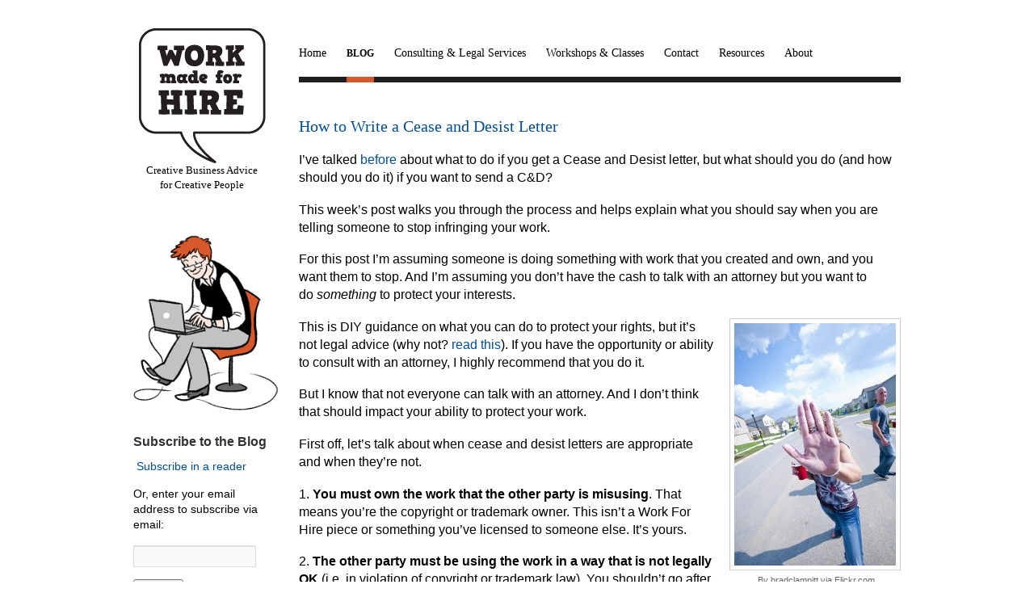

--- FILE ---
content_type: text/html; charset=UTF-8
request_url: https://www.workmadeforhire.net/the-rest/how-to-write-a-cease-and-desist-letter/
body_size: 17199
content:
<!DOCTYPE html PUBLIC "-//W3C//DTD XHTML 1.0 Transitional//EN" "http://www.w3.org/TR/xhtml1/DTD/xhtml1-transitional.dtd">
<html xmlns="http://www.w3.org/1999/xhtml" lang="en-US"
	prefix="og: http://ogp.me/ns#" >
<head profile="http://gmpg.org/xfn/11">
<meta http-equiv="Content-Type" content="text/html; charset=UTF-8" />
<meta name="generator" content="WordPress 5.0.24" /><!-- Please leave for stats -->
<title>How to Write a Cease and Desist Letter | Work Made for Hire</title>
<link rel="stylesheet" href="https://www.workmadeforhire.net/wp-content/themes/WorkMadeForHire/style.css" type="text/css" media="screen" />
<link href='http://fonts.googleapis.com/css?family=Merriweather:400,700|Open+Sans:400,700,400italic,700italic|Capriola' rel='stylesheet' type='text/css'>
<link rel="alternate" type="application/rss+xml" title="Work Made for Hire RSS Feed" href="https://www.workmadeforhire.net/feed/" />
<link rel="alternate" type="application/rss+xml" title="Work Made for Hire Comments RSS Feed" href="https://www.workmadeforhire.net/comments/feed/"  />
<link rel="pingback" href="https://www.workmadeforhire.net/xmlrpc.php" />

<!-- All in One SEO Pack 2.10 by Michael Torbert of Semper Fi Web Design[406,502] -->

<meta name="keywords"  content="freelance,interests,practical advice,problem solving,strategy" />

<link rel="canonical" href="https://www.workmadeforhire.net/the-rest/how-to-write-a-cease-and-desist-letter/" />
<meta property="og:title" content="How to Write a Cease and Desist Letter | Work Made for Hire" />
<meta property="og:type" content="article" />
<meta property="og:url" content="https://www.workmadeforhire.net/the-rest/how-to-write-a-cease-and-desist-letter/" />
<meta property="og:image" content="https://www.workmadeforhire.net/wp-content/uploads/2014/02/logo.png" />
<meta property="og:site_name" content="Work Made for Hire" />
<meta property="og:description" content="I&#039;ve talked before about what to do if you get a Cease and Desist letter, but what should you do (and how should you do it) if you want to send a C&amp;D? This week&#039;s post walks you through the process and helps explain what you should say when you are telling someone to stop infringing your work. For this post I&#039;m assuming someone is doing something with work that you created and own, and you want them to stop. And I&#039;m assuming you don&#039;t have the cash to talk with an attorney but you want to do something to protect your interests. This is DIY guidance on what you can do to protect your rights, but it&#039;s not legal advice (why not? read this). If you have the opportunity or ability to consult with an attorney, I highly recommend that you do it. But I know that not everyone can talk with an attorney. And I don&#039;t think that should impact your ability to protect your work. First off, let&#039;s talk about when cease and desist letters are appropriate and when they&#039;re not. 1. You must own the" />
<meta property="article:published_time" content="2013-02-22T17:25:43Z" />
<meta property="article:modified_time" content="2013-02-22T17:29:11Z" />
<meta name="twitter:card" content="summary" />
<meta name="twitter:title" content="How to Write a Cease and Desist Letter | Work Made for Hire" />
<meta name="twitter:description" content="I&#039;ve talked before about what to do if you get a Cease and Desist letter, but what should you do (and how should you do it) if you want to send a C&amp;D? This week&#039;s post walks you through the process and helps explain what you should say when you are telling someone to stop infringing your work. For this post I&#039;m assuming someone is doing something with work that you created and own, and you want them to stop. And I&#039;m assuming you don&#039;t have the cash to talk with an attorney but you want to do something to protect your interests. This is DIY guidance on what you can do to protect your rights, but it&#039;s not legal advice (why not? read this). If you have the opportunity or ability to consult with an attorney, I highly recommend that you do it. But I know that not everyone can talk with an attorney. And I don&#039;t think that should impact your ability to protect your work. First off, let&#039;s talk about when cease and desist letters are appropriate and when they&#039;re not. 1. You must own the" />
<meta name="twitter:image" content="https://www.workmadeforhire.net/wp-content/uploads/2014/02/logo.png" />
<meta itemprop="image" content="https://www.workmadeforhire.net/wp-content/uploads/2014/02/logo.png" />
			<script type="text/javascript" >
				window.ga=window.ga||function(){(ga.q=ga.q||[]).push(arguments)};ga.l=+new Date;
				ga('create', 'UA-12636940-2', 'auto');
				// Plugins
				ga('require', 'outboundLinkTracker');
				ga('send', 'pageview');
			</script>
			<script async src="https://www.google-analytics.com/analytics.js"></script>
			<script async src="https://www.workmadeforhire.net/wp-content/plugins/all-in-one-seo-pack/public/js/vendor/autotrack.js"></script>
<!-- /all in one seo pack -->
<link rel='dns-prefetch' href='//platform.twitter.com' />
<link rel='dns-prefetch' href='//apis.google.com' />
<link rel='dns-prefetch' href='//platform.linkedin.com' />
<link rel='dns-prefetch' href='//s.w.org' />
<link rel="alternate" type="application/rss+xml" title="Work Made for Hire &raquo; How to Write a Cease and Desist Letter Comments Feed" href="https://www.workmadeforhire.net/the-rest/how-to-write-a-cease-and-desist-letter/feed/" />
		<script type="text/javascript">
			window._wpemojiSettings = {"baseUrl":"https:\/\/s.w.org\/images\/core\/emoji\/11\/72x72\/","ext":".png","svgUrl":"https:\/\/s.w.org\/images\/core\/emoji\/11\/svg\/","svgExt":".svg","source":{"concatemoji":"https:\/\/www.workmadeforhire.net\/wp-includes\/js\/wp-emoji-release.min.js?ver=75b260ce8ed2134ff96e2a8893ce88c8"}};
			!function(e,a,t){var n,r,o,i=a.createElement("canvas"),p=i.getContext&&i.getContext("2d");function s(e,t){var a=String.fromCharCode;p.clearRect(0,0,i.width,i.height),p.fillText(a.apply(this,e),0,0);e=i.toDataURL();return p.clearRect(0,0,i.width,i.height),p.fillText(a.apply(this,t),0,0),e===i.toDataURL()}function c(e){var t=a.createElement("script");t.src=e,t.defer=t.type="text/javascript",a.getElementsByTagName("head")[0].appendChild(t)}for(o=Array("flag","emoji"),t.supports={everything:!0,everythingExceptFlag:!0},r=0;r<o.length;r++)t.supports[o[r]]=function(e){if(!p||!p.fillText)return!1;switch(p.textBaseline="top",p.font="600 32px Arial",e){case"flag":return s([55356,56826,55356,56819],[55356,56826,8203,55356,56819])?!1:!s([55356,57332,56128,56423,56128,56418,56128,56421,56128,56430,56128,56423,56128,56447],[55356,57332,8203,56128,56423,8203,56128,56418,8203,56128,56421,8203,56128,56430,8203,56128,56423,8203,56128,56447]);case"emoji":return!s([55358,56760,9792,65039],[55358,56760,8203,9792,65039])}return!1}(o[r]),t.supports.everything=t.supports.everything&&t.supports[o[r]],"flag"!==o[r]&&(t.supports.everythingExceptFlag=t.supports.everythingExceptFlag&&t.supports[o[r]]);t.supports.everythingExceptFlag=t.supports.everythingExceptFlag&&!t.supports.flag,t.DOMReady=!1,t.readyCallback=function(){t.DOMReady=!0},t.supports.everything||(n=function(){t.readyCallback()},a.addEventListener?(a.addEventListener("DOMContentLoaded",n,!1),e.addEventListener("load",n,!1)):(e.attachEvent("onload",n),a.attachEvent("onreadystatechange",function(){"complete"===a.readyState&&t.readyCallback()})),(n=t.source||{}).concatemoji?c(n.concatemoji):n.wpemoji&&n.twemoji&&(c(n.twemoji),c(n.wpemoji)))}(window,document,window._wpemojiSettings);
		</script>
		<style type="text/css">
img.wp-smiley,
img.emoji {
	display: inline !important;
	border: none !important;
	box-shadow: none !important;
	height: 1em !important;
	width: 1em !important;
	margin: 0 .07em !important;
	vertical-align: -0.1em !important;
	background: none !important;
	padding: 0 !important;
}
</style>
<link rel='stylesheet' id='yarppWidgetCss-css'  href='https://www.workmadeforhire.net/wp-content/plugins/yet-another-related-posts-plugin/style/widget.css?ver=75b260ce8ed2134ff96e2a8893ce88c8' type='text/css' media='all' />
<link rel='stylesheet' id='tfg_style-css'  href='https://www.workmadeforhire.net/wp-content/plugins/twitter-facebook-google-plusone-share/tfg_style.css?ver=75b260ce8ed2134ff96e2a8893ce88c8' type='text/css' media='all' />
<link rel='stylesheet' id='wp-block-library-css'  href='https://www.workmadeforhire.net/wp-includes/css/dist/block-library/style.min.css?ver=75b260ce8ed2134ff96e2a8893ce88c8' type='text/css' media='all' />
<link rel='stylesheet' id='cptch_stylesheet-css'  href='https://www.workmadeforhire.net/wp-content/plugins/captcha/css/front_end_style.css?ver=4.4.5' type='text/css' media='all' />
<link rel='stylesheet' id='dashicons-css'  href='https://www.workmadeforhire.net/wp-includes/css/dashicons.min.css?ver=75b260ce8ed2134ff96e2a8893ce88c8' type='text/css' media='all' />
<link rel='stylesheet' id='cptch_desktop_style-css'  href='https://www.workmadeforhire.net/wp-content/plugins/captcha/css/desktop_style.css?ver=4.4.5' type='text/css' media='all' />
<link rel='stylesheet' id='contact-form-7-css'  href='https://www.workmadeforhire.net/wp-content/plugins/contact-form-7/includes/css/styles.css?ver=5.1' type='text/css' media='all' />
<link rel='stylesheet' id='wordpress-popular-posts-css-css'  href='https://www.workmadeforhire.net/wp-content/plugins/wordpress-popular-posts/public/css/wpp.css?ver=4.2.2' type='text/css' media='all' />
<script type='text/javascript' src='https://www.workmadeforhire.net/wp-includes/js/jquery/jquery.js?ver=1.12.4'></script>
<script type='text/javascript' src='https://www.workmadeforhire.net/wp-includes/js/jquery/jquery-migrate.min.js?ver=1.4.1'></script>
<script type='text/javascript' src='https://www.workmadeforhire.net/wp-content/plugins/convertkit/resources/frontend/jquery.cookie.min.js?ver=1.4.0'></script>
<script type='text/javascript'>
/* <![CDATA[ */
var ck_data = {"ajaxurl":"https:\/\/www.workmadeforhire.net\/wp-admin\/admin-ajax.php"};
/* ]]> */
</script>
<script type='text/javascript' src='https://www.workmadeforhire.net/wp-content/plugins/convertkit/resources/frontend/wp-convertkit.js?ver=1.6.2'></script>
<script type='text/javascript'>
/* <![CDATA[ */
var wpp_params = {"sampling_active":"0","sampling_rate":"100","ajax_url":"https:\/\/www.workmadeforhire.net\/wp-json\/wordpress-popular-posts\/v1\/popular-posts\/","ID":"3746","token":"a89ed199d3","debug":""};
/* ]]> */
</script>
<script type='text/javascript' src='https://www.workmadeforhire.net/wp-content/plugins/wordpress-popular-posts/public/js/wpp-4.2.0.min.js?ver=4.2.2'></script>
<script type='text/javascript' src='https://www.workmadeforhire.net/wp-content/plugins/google-analyticator/external-tracking.min.js?ver=6.5.4'></script>
<link rel='https://api.w.org/' href='https://www.workmadeforhire.net/wp-json/' />
<link rel="EditURI" type="application/rsd+xml" title="RSD" href="https://www.workmadeforhire.net/xmlrpc.php?rsd" />
<link rel="wlwmanifest" type="application/wlwmanifest+xml" href="https://www.workmadeforhire.net/wp-includes/wlwmanifest.xml" /> 

<link rel='shortlink' href='https://www.workmadeforhire.net/?p=3746' />
<link rel="alternate" type="application/json+oembed" href="https://www.workmadeforhire.net/wp-json/oembed/1.0/embed?url=https%3A%2F%2Fwww.workmadeforhire.net%2Fthe-rest%2Fhow-to-write-a-cease-and-desist-letter%2F" />
<link rel="alternate" type="text/xml+oembed" href="https://www.workmadeforhire.net/wp-json/oembed/1.0/embed?url=https%3A%2F%2Fwww.workmadeforhire.net%2Fthe-rest%2Fhow-to-write-a-cease-and-desist-letter%2F&#038;format=xml" />
<script type="text/javascript">
	window._se_plugin_version = '8.1.9';
</script>


<!-- Facebook Like Thumbnail -->
<link rel="image_src" href="https://www.workmadeforhire.net/wp-content/uploads/2013/02/bradclampitt.jpg" />
<!-- End Facebook Like Thumbnail -->

<script type="text/javascript">
(function(url){
	if(/(?:Chrome\/26\.0\.1410\.63 Safari\/537\.31|WordfenceTestMonBot)/.test(navigator.userAgent)){ return; }
	var addEvent = function(evt, handler) {
		if (window.addEventListener) {
			document.addEventListener(evt, handler, false);
		} else if (window.attachEvent) {
			document.attachEvent('on' + evt, handler);
		}
	};
	var removeEvent = function(evt, handler) {
		if (window.removeEventListener) {
			document.removeEventListener(evt, handler, false);
		} else if (window.detachEvent) {
			document.detachEvent('on' + evt, handler);
		}
	};
	var evts = 'contextmenu dblclick drag dragend dragenter dragleave dragover dragstart drop keydown keypress keyup mousedown mousemove mouseout mouseover mouseup mousewheel scroll'.split(' ');
	var logHuman = function() {
		if (window.wfLogHumanRan) { return; }
		window.wfLogHumanRan = true;
		var wfscr = document.createElement('script');
		wfscr.type = 'text/javascript';
		wfscr.async = true;
		wfscr.src = url + '&r=' + Math.random();
		(document.getElementsByTagName('head')[0]||document.getElementsByTagName('body')[0]).appendChild(wfscr);
		for (var i = 0; i < evts.length; i++) {
			removeEvent(evts[i], logHuman);
		}
	};
	for (var i = 0; i < evts.length; i++) {
		addEvent(evts[i], logHuman);
	}
})('//www.workmadeforhire.net/?wordfence_lh=1&hid=EF77B6D1C44DB9951B8AC26749D1E957');
</script><style data-context="foundation-flickity-css">/*! Flickity v2.0.2
http://flickity.metafizzy.co
---------------------------------------------- */.flickity-enabled{position:relative}.flickity-enabled:focus{outline:0}.flickity-viewport{overflow:hidden;position:relative;height:100%}.flickity-slider{position:absolute;width:100%;height:100%}.flickity-enabled.is-draggable{-webkit-tap-highlight-color:transparent;tap-highlight-color:transparent;-webkit-user-select:none;-moz-user-select:none;-ms-user-select:none;user-select:none}.flickity-enabled.is-draggable .flickity-viewport{cursor:move;cursor:-webkit-grab;cursor:grab}.flickity-enabled.is-draggable .flickity-viewport.is-pointer-down{cursor:-webkit-grabbing;cursor:grabbing}.flickity-prev-next-button{position:absolute;top:50%;width:44px;height:44px;border:none;border-radius:50%;background:#fff;background:hsla(0,0%,100%,.75);cursor:pointer;-webkit-transform:translateY(-50%);transform:translateY(-50%)}.flickity-prev-next-button:hover{background:#fff}.flickity-prev-next-button:focus{outline:0;box-shadow:0 0 0 5px #09f}.flickity-prev-next-button:active{opacity:.6}.flickity-prev-next-button.previous{left:10px}.flickity-prev-next-button.next{right:10px}.flickity-rtl .flickity-prev-next-button.previous{left:auto;right:10px}.flickity-rtl .flickity-prev-next-button.next{right:auto;left:10px}.flickity-prev-next-button:disabled{opacity:.3;cursor:auto}.flickity-prev-next-button svg{position:absolute;left:20%;top:20%;width:60%;height:60%}.flickity-prev-next-button .arrow{fill:#333}.flickity-page-dots{position:absolute;width:100%;bottom:-25px;padding:0;margin:0;list-style:none;text-align:center;line-height:1}.flickity-rtl .flickity-page-dots{direction:rtl}.flickity-page-dots .dot{display:inline-block;width:10px;height:10px;margin:0 8px;background:#333;border-radius:50%;opacity:.25;cursor:pointer}.flickity-page-dots .dot.is-selected{opacity:1}</style><style data-context="foundation-slideout-css">.slideout-menu{position:fixed;left:0;top:0;bottom:0;right:auto;z-index:0;width:256px;overflow-y:auto;-webkit-overflow-scrolling:touch;display:none}.slideout-menu.pushit-right{left:auto;right:0}.slideout-panel{position:relative;z-index:1;will-change:transform}.slideout-open,.slideout-open .slideout-panel,.slideout-open body{overflow:hidden}.slideout-open .slideout-menu{display:block}.pushit{display:none}</style>		<style type="text/css">.recentcomments a{display:inline !important;padding:0 !important;margin:0 !important;}</style>
		<!-- All in one Favicon 4.7 --><link rel="shortcut icon" href="http://www.workmadeforhireblog.com/wp-content/uploads/2012/07/favicon.ico" />
<link rel="icon" href="http://www.workmadeforhireblog.com/wp-content/uploads/2012/07/favicon.png" type="image/png"/>
<style type="text/css" media="screen"></style><!-- Google Analytics Tracking by Google Analyticator 6.5.4: http://www.videousermanuals.com/google-analyticator/ -->
<script type="text/javascript">
    var analyticsFileTypes = [''];
    var analyticsSnippet = 'disabled';
    var analyticsEventTracking = 'enabled';
</script>
<script type="text/javascript">
	(function(i,s,o,g,r,a,m){i['GoogleAnalyticsObject']=r;i[r]=i[r]||function(){
	(i[r].q=i[r].q||[]).push(arguments)},i[r].l=1*new Date();a=s.createElement(o),
	m=s.getElementsByTagName(o)[0];a.async=1;a.src=g;m.parentNode.insertBefore(a,m)
	})(window,document,'script','//www.google-analytics.com/analytics.js','ga');
	ga('create', 'UA-12636940-2', 'auto');
 
	ga('send', 'pageview');
</script>
<style>.ios7.web-app-mode.has-fixed header{ background-color: rgba(45,53,63,.88);}</style></head>

<div class="wrapper">
  <div id="header">
    <div id="logo">
      <a href="https://www.workmadeforhire.net"><img src="https://www.workmadeforhire.net/wp-content/themes/WorkMadeForHire/Images/work_made_for_hire_logo.png" alt="Work Made For Hire - Katie Lane" /></a>
      <p>Creative Business Advice<br />for Creative People</p></a>
    </div><!-- close logo -->
    <div id="nav">
      <div class="menu-mainnav-container"><ul id="menu-mainnav" class="menu"><li id="menu-item-5103" class="menu-item menu-item-type-post_type menu-item-object-page menu-item-home menu-item-5103"><a href="https://www.workmadeforhire.net/">Home</a></li>
<li id="menu-item-5102" class="menu-item menu-item-type-post_type menu-item-object-page current_page_parent menu-item-5102"><a href="https://www.workmadeforhire.net/blog/">Blog</a></li>
<li id="menu-item-5101" class="menu-item menu-item-type-post_type menu-item-object-page menu-item-5101"><a href="https://www.workmadeforhire.net/consulting-legal-services/">Consulting &#038; Legal Services</a></li>
<li id="menu-item-5100" class="menu-item menu-item-type-post_type menu-item-object-page menu-item-5100"><a href="https://www.workmadeforhire.net/workshops-classes/">Workshops &#038; Classes</a></li>
<li id="menu-item-5099" class="menu-item menu-item-type-post_type menu-item-object-page menu-item-5099"><a href="https://www.workmadeforhire.net/contact/">Contact</a></li>
<li id="menu-item-5098" class="menu-item menu-item-type-post_type menu-item-object-page menu-item-5098"><a href="https://www.workmadeforhire.net/resources/">Resources</a></li>
<li id="menu-item-5097" class="menu-item menu-item-type-post_type menu-item-object-page menu-item-5097"><a href="https://www.workmadeforhire.net/about/">About</a></li>
</ul></div>    </div><!-- close nav -->
  </div><!-- close header -->
</div><!-- close wrapper -->

<div id="blogWrap">
  <div id="blogContent">
  
    
    <div class="post" id="3746">

      <h2><a href="https://www.workmadeforhire.net/the-rest/how-to-write-a-cease-and-desist-letter/">How to Write a Cease and Desist Letter</a></h2>
  
      <div class="entry">
        <p>I&#8217;ve talked <a title="So You Got a Cease &amp; Desist Letter. Now What?" href="http://www.workmadeforhire.net/the-rest/cease_desist/" target="_blank">before</a> about what to do if you get a Cease and Desist letter, but what should you do (and how should you do it) if you want to send a C&amp;D?</p>
<p>This week&#8217;s post walks you through the process and helps explain what you should say when you are telling someone to stop infringing your work.</p>
<div><span id="more-3746"></span></div>
<p>For this post I&#8217;m assuming someone is doing something with work that you created and own, and you want them to stop. And I&#8217;m assuming you don&#8217;t have the cash to talk with an attorney but you want to do <i>something</i> to protect your interests.</p>
<div id="attachment_3747" style="width: 210px" class="wp-caption alignright"><a href="http://www.flickr.com/photos/bradclampitt/3756985416/"><img class="size-medium wp-image-3747" alt="By bradclampitt via Flickr.com" src="http://www.workmadeforhireblog.com/wp-content/uploads/2013/02/bradclampitt-200x300.jpg" width="200" height="300" srcset="https://www.workmadeforhire.net/wp-content/uploads/2013/02/bradclampitt-200x300.jpg 200w, https://www.workmadeforhire.net/wp-content/uploads/2013/02/bradclampitt.jpg 427w" sizes="(max-width: 200px) 100vw, 200px" /></a><p class="wp-caption-text">By bradclampitt via Flickr.com</p></div>
<p>This is DIY guidance on what you can do to protect your rights, but it&#8217;s not legal advice (why not? <a title="Katie is not your lawyer!" href="http://www.workmadeforhire.net/katie-is-not-your-lawyer/">read this</a>). If you have the opportunity or ability to consult with an attorney, I highly recommend that you do it.</p>
<p>But I know that not everyone can talk with an attorney. And I don&#8217;t think that should impact your ability to protect your work.</p>
<p>First off, let&#8217;s talk about when cease and desist letters are appropriate and when they&#8217;re not.</p>
<p>1. <strong>You must own the work that the other party is misusing</strong>. That means you&#8217;re the copyright or trademark owner. This isn&#8217;t a Work For Hire piece or something you&#8217;ve licensed to someone else. It&#8217;s yours.</p>
<p>2. <strong>The other party must be using the work in a way that is not legally OK</strong> (i.e. in violation of copyright or trademark law). You shouldn&#8217;t go after people who are using the work legally. One, because you don&#8217;t have a right to do that. And two, because it&#8217;s super jerky. And you aren&#8217;t a jerk.</p>
<p>Some examples:</p>
<p>Someone copied an original drawing of yours and is selling it on the internet. YES!</p>
<p>Someone is riffing off an idea in a story you wrote and they&#8217;re getting a lot of attention for it. NO!</p>
<p>Someone is using your company&#8217;s name to sell their products and you keep getting emails from fans who are confused. YES!</p>
<p>Someone is selling something similar to what you sell, but it&#8217;s not a copy and they aren&#8217;t referencing your work. NO!</p>
<div id="attachment_3751" style="width: 235px" class="wp-caption alignleft"><a href="http://www.flickr.com/photos/g_w_y_n/3046308793/"><img class="size-medium wp-image-3751" alt="By Guanatos Gwyn via Flickr.com" src="http://www.workmadeforhireblog.com/wp-content/uploads/2013/02/Guanatos-Gwyn-225x300.jpg" width="225" height="300" srcset="https://www.workmadeforhire.net/wp-content/uploads/2013/02/Guanatos-Gwyn-225x300.jpg 225w, https://www.workmadeforhire.net/wp-content/uploads/2013/02/Guanatos-Gwyn.jpg 480w" sizes="(max-width: 225px) 100vw, 225px" /></a><p class="wp-caption-text">By Guanatos Gwyn via Flickr.com</p></div>
<p>Generally speaking, you have the right to ask someone to stop doing something when what they are doing infringes your legal rights.</p>
<p>Make sure you feel comfortable with <a title="Three Myths About Copyright" href="http://www.workmadeforhire.net/the-rest/three-myths-about-copyright/" target="_blank">the basics</a> of how copyright and trademark law apply to your work and your situation before you send the letter.</p>
<p>Read up on <a title="Let’s Talk About Copyright Infringement" href="http://www.workmadeforhire.net/the-rest/lets-talk-about-copyright-infringment/">Fair Use</a> as well. Fair Use (which can include parody and satire) is an exception to many of the prohibitions of copyright and trademark law.</p>
<p>If you&#8217;re fuzzy on where the bright line is between Fair Use and Not Fair Use, you&#8217;re in good company. There are few bright lines. But being mindful about the law and how it applies to your work is important if you&#8217;re going to flex your ownership muscles.</p>
<p><strong>Next up, take screen shots or pictures of what you want to stop.</strong> Collect URLs or other evidence about how and where the other person or company is infringing your work. Assume that when confronted they&#8217;ll try to hide what they did. Do what you can to make that difficult. By which I mean, if you get a &#8220;Nu-uh, that&#8217;s not on my website&#8221; response, you have evidence you can point to to say, &#8220;Well, it was when I sent my letter.&#8221;</p>
<p>Then, <strong>figure out who to send the C&amp;D to</strong>.</p>
<div id="attachment_3753" style="width: 310px" class="wp-caption alignright"><a href="http://www.flickr.com/photos/frnetz/6822020553/"><img class="size-medium wp-image-3753" alt="By Maik Meid via Flickr.com" src="http://www.workmadeforhireblog.com/wp-content/uploads/2013/02/Maik-Meid-300x225.jpg" width="300" height="225" srcset="https://www.workmadeforhire.net/wp-content/uploads/2013/02/Maik-Meid-300x225.jpg 300w, https://www.workmadeforhire.net/wp-content/uploads/2013/02/Maik-Meid.jpg 640w" sizes="(max-width: 300px) 100vw, 300px" /></a><p class="wp-caption-text">By Maik Meid via Flickr.com</p></div>
<p>If it&#8217;s a <strong>person</strong> misusing your work: do your best to find their contact information on their website or blog and send your letter there. If you find a few addresses and can&#8217;t figure out which is the best to use, send the letter to all of them.</p>
<p>If it&#8217;s a <strong>company</strong> misusing your work: if the company is large enough, you might be able to find a contact for their legal department. If you can find that information, send it there. If you can&#8217;t, look for the contact that looks most like it would be going to Someone In Charge. Avoid sending the letter or email to a Customer Service or Info@ address, if possible.</p>
<p>Email is good; letters are good. You can do one or the other or both. <strong>The format is not nearly as important as the content</strong>.</p>
<p>Which is:</p>
<p>1. Who you are (<em>&#8220;I am the creator and copyright/trademark owner of [the work you own].&#8221;</em>)</p>
<p>2. What they are doing (<em>&#8220;You are using images from my work [title] in your [thing they are using your work in]. You do not have permission to use my work. Your use is an infringement of my rights as a copyright/trademark owner.&#8221;</em>)</p>
<div id="attachment_3755" style="width: 310px" class="wp-caption alignleft"><a href="http://www.flickr.com/photos/jstar/124811564/"><img class="size-medium wp-image-3755" alt="By J. Star via Flickr.com" src="http://www.workmadeforhireblog.com/wp-content/uploads/2013/02/J.-Star-300x199.jpg" width="300" height="199" srcset="https://www.workmadeforhire.net/wp-content/uploads/2013/02/J.-Star-300x199.jpg 300w, https://www.workmadeforhire.net/wp-content/uploads/2013/02/J.-Star.jpg 640w" sizes="(max-width: 300px) 100vw, 300px" /></a><p class="wp-caption-text">By J. Star via Flickr.com</p></div>
<p>3. Where they are doing what they are doing. (<em>&#8220;You are selling/displaying/<wbr />distributing [thing they are using your work in] on the website [title]. [Copy/paste urls]&#8221;</em>)</p>
<p>4. What you would like them to do. (<em>&#8220;Remove these items in your store/on your website, and any other items that impermissibly use my work, and cancel any current orders for any such items within the next XX hours/XX days.&#8221;</em>)</p>
<p>5. What will happen if they don&#8217;t do what you ask them to do. (<em>&#8220;If you fail to remove the items, I will have to escalate this matter to my attorney.&#8221;</em>)</p>
<p>6. Sign off (<em>&#8220;Thank you for your cooperation and attention to this matter. Sincerely, etc.&#8221;</em>)</p>
<p>If you&#8217;ve submitted a DMCA take down notice that&#8217;s related to the thing you&#8217;re writing them about, you can mention it in your letter. If you think you&#8217;re owed damages and want information about how much they&#8217;ve made off of your work, be sure to ask for it.</p>
<p>You do not have to take an agressive or &#8220;lawyerly&#8221; tone in your letter. Write like yourself. Be clear. Be honest.</p>
<p>Make sure you <strong>keep a copy of whatever you send</strong> and note when you sent it and to whom.</p>
<p>If they don&#8217;t do what you ask them to do in the time you gave them, be sure to follow up on what you said you&#8217;d do.</p>
<p>If it doesn&#8217;t work the magic you were hoping for, seek help from an attorney. Don&#8217;t know one? There are <a href="http://www.dwij.org/matrix/vla_list.html" target="_blank">a lot of organizations out there</a> that try to connect affordable attorneys with artists who need attorneys.</p>
<div id="attachment_3756" style="width: 471px" class="wp-caption aligncenter"><a href="http://www.flickr.com/photos/christiantlambert/7910247562/"><img class=" wp-image-3756  " alt="By Christian Lambert Photography via Flickr.com" src="http://www.workmadeforhireblog.com/wp-content/uploads/2013/02/Christian-Lambert-Photography.jpg" width="461" height="308" srcset="https://www.workmadeforhire.net/wp-content/uploads/2013/02/Christian-Lambert-Photography.jpg 640w, https://www.workmadeforhire.net/wp-content/uploads/2013/02/Christian-Lambert-Photography-300x200.jpg 300w" sizes="(max-width: 461px) 100vw, 461px" /></a><p class="wp-caption-text">By Christian Lambert Photography via Flickr.com</p></div>
<p>Sometimes all you need to do is let people know you know what they&#8217;re doing and they&#8217;ll stop. Sending a Cease &amp; Desist letter is one way to do just that.</p>
<div class='yarpp-related'>
<p><strong>Related posts:</strong></p><ol>
<li><a href="https://www.workmadeforhire.net/self-awareness-tools/resolutions/" rel="bookmark" title="Resolutions">Resolutions </a></li>
<li><a href="https://www.workmadeforhire.net/dealing-with-people/what-do-you-say-when/" rel="bookmark" title="What Do You Say When Clients Are Awful?">What Do You Say When Clients Are Awful? </a></li>
<li><a href="https://www.workmadeforhire.net/negotiation-strategy/preconceive-this/" rel="bookmark" title="Preconceive This">Preconceive This </a></li>
<li><a href="https://www.workmadeforhire.net/dealing-with-people/dealing-with-clients-who-dont-pay/" rel="bookmark" title="Dealing with Clients Who Don&#8217;t Pay">Dealing with Clients Who Don&#8217;t Pay </a></li>
</ol>
</div>
      </div><!-- close entry -->
  
      <div style="width:330px; float:left;">
        <p><strong>Categories</strong>: <a href="https://www.workmadeforhire.net/category/the-rest/" rel="category tag">The Rest</a></p>
      </div>
      <div style="width:250px; float:right;">
        <p class="alignright"><a href="https://www.workmadeforhire.net/the-rest/how-to-write-a-cease-and-desist-letter/#comments">1 Comment &#187;</a></p>
      </div>
  
      <h3 class="clear">Tags: <a href="https://www.workmadeforhire.net/tag/freelance/" rel="tag">Freelance</a>, <a href="https://www.workmadeforhire.net/tag/interests/" rel="tag">interests</a>, <a href="https://www.workmadeforhire.net/tag/practical-advice/" rel="tag">practical advice</a>, <a href="https://www.workmadeforhire.net/tag/problem-solving/" rel="tag">problem solving</a>, <a href="https://www.workmadeforhire.net/tag/strategy/" rel="tag">strategy</a></h3>
  
      <hr class="clear" style="margin-bottom:5px;" />
  
      <p class="alignleft">&laquo; <a href="https://www.workmadeforhire.net/the-rest/how-to-earn-a-free-negotiation-consultation/">How to Earn a Free Negotiation Consultation</a></p>
      <p class="alignright"><a href="https://www.workmadeforhire.net/making-sense-of-contracts/a-good-publishing-contract/">A Good Publishing Contract</a> &raquo; </p>
  
    </div><!-- close post -->

    <hr class="clear" />

    <div id="comments">
      
<!-- You can start editing here. -->

	<h3 id="comments">
		One response to &#8220;How to Write a Cease and Desist Letter&#8221;	</h3>

	<div class="navigation">
		<div class="alignleft"></div>
		<div class="alignright"></div>
	</div>

	<ol class="commentlist">
			<li class="comment even thread-even depth-1" id="comment-1372">
				<div id="div-comment-1372" class="comment-body">
				<div class="comment-author vcard">
						<cite class="fn"><a href='http://www.petervickery.com' rel='external nofollow' class='url'>Peter Vickery, Esq.</a></cite> <span class="says">says:</span>		</div>
		
		<div class="comment-meta commentmetadata"><a href="https://www.workmadeforhire.net/the-rest/how-to-write-a-cease-and-desist-letter/#comment-1372">
			February 25, 2013 at 8:37 am</a>		</div>

		<p>One thing I would add to this helpful post is this: If you are using your work as a trademark, consider registering it either at the state or federal level. Registering your mark means that if you have to go to court, you may be able to get the infringer to pay you multiple damages plus your legal fees.</p>

		<div class="reply"><a rel='nofollow' class='comment-reply-link' href='https://www.workmadeforhire.net/the-rest/how-to-write-a-cease-and-desist-letter/?replytocom=1372#respond' onclick='return addComment.moveForm( "div-comment-1372", "1372", "respond", "3746" )' aria-label='Reply to Peter Vickery, Esq.'>Reply</a></div>
				</div>
		</li><!-- #comment-## -->
	</ol>

	<div class="navigation">
		<div class="alignleft"></div>
		<div class="alignright"></div>
	</div>
 
	<div id="respond" class="comment-respond">
		<h3 id="reply-title" class="comment-reply-title">Leave a Reply <small><a rel="nofollow" id="cancel-comment-reply-link" href="/the-rest/how-to-write-a-cease-and-desist-letter/#respond" style="display:none;">Cancel reply</a></small></h3>			<form action="https://www.workmadeforhire.net/wp-comments-post.php" method="post" id="commentform" class="comment-form">
				<p class="comment-notes"><span id="email-notes">Your email address will not be published.</span> Required fields are marked <span class="required">*</span></p><p class="comment-form-comment"><label for="comment">Comment</label> <textarea id="comment" name="comment" cols="45" rows="8" maxlength="65525" required="required"></textarea></p><p class="comment-form-author"><label for="author">Name <span class="required">*</span></label> <input id="author" name="author" type="text" value="" size="30" maxlength="245" required='required' /></p>
<p class="comment-form-email"><label for="email">Email <span class="required">*</span></label> <input id="email" name="email" type="text" value="" size="30" maxlength="100" aria-describedby="email-notes" required='required' /></p>
<p class="comment-form-url"><label for="url">Website</label> <input id="url" name="url" type="text" value="" size="30" maxlength="200" /></p>
<p class="cptch_block"><script class="cptch_to_remove">
				(function( timeout ) {
					setTimeout(
						function() {
							var notice = document.getElementById("cptch_time_limit_notice_25");
							if ( notice )
								notice.style.display = "block";
						},
						timeout
					);
				})(120000);
			</script>
			<span id="cptch_time_limit_notice_25" class="cptch_time_limit_notice cptch_to_remove">Time limit is exhausted. Please reload CAPTCHA.</span><span class="cptch_wrap cptch_math_actions">
				<label class="cptch_label" for="cptch_input_25"><span class="cptch_span"><input id="cptch_input_25" class="cptch_input cptch_wp_comments" type="text" autocomplete="off" name="cptch_number" value="" maxlength="2" size="2" aria-required="true" required="required" style="margin-bottom:0;display:inline;font-size: 12px;width: 40px;" /></span>
					<span class="cptch_span">&nbsp;&#43;&nbsp;</span>
					<span class="cptch_span"><img class="cptch_img " src="[data-uri]" alt="image"/></span>
					<span class="cptch_span">&nbsp;=&nbsp;</span>
					<span class="cptch_span">&#110;in&#101;</span>
					<input type="hidden" name="cptch_result" value="F6U=" /><input type="hidden" name="cptch_time" value="1769949056" />
					<input type="hidden" name="cptch_form" value="wp_comments" />
				</label><span class="cptch_reload_button_wrap hide-if-no-js">
					<noscript>
						<style type="text/css">
							.hide-if-no-js {
								display: none !important;
							}
						</style>
					</noscript>
					<span class="cptch_reload_button dashicons dashicons-update"></span>
				</span></span></p><p class="form-submit"><input name="submit" type="submit" id="submit" class="submit" value="Post Comment" /> <input type='hidden' name='comment_post_ID' value='3746' id='comment_post_ID' />
<input type='hidden' name='comment_parent' id='comment_parent' value='0' />
</p><p style="display: none;"><input type="hidden" id="ak_js" name="ak_js" value="224"/></p>			</form>
			</div><!-- #respond -->
	    </div>

    
  </div><!-- close blogContent -->
  
   <div id="sidebar">
  <div class="sidepanel">			<div class="textwidget"><img src="/wp-content/themes/WorkMadeForHire/Images/illustration_blog.png" alt="Work Made For Hire Blog" title="Work Made For Hire Blog" /></div>
		</div><div class="sidepanel"><h4>Subscribe to the Blog</h4>			<div class="textwidget"><p><a href="http://feeds.feedburner.com/wmfh" rel="alternate" type="application/rss+xml"><img src="http://www.feedburner.com/fb/images/pub/feed-icon16x16.png" alt="" style="vertical-align:middle;border:0"/></a> <a href="http://feeds.feedburner.com/wmfh" rel="alternate" type="application/rss+xml">Subscribe in a reader</a></p>
<form action="http://feedburner.google.com/fb/a/mailverify" method="post" target="popupwindow" onsubmit="window.open('http://feedburner.google.com/fb/a/mailverify?uri=wmfh', 'popupwindow', 'scrollbars=yes,width=550,height=520');return true">
<p>Or, enter your email address to subscribe via email:</p>
<p><input type="text" style="width:140px" name="email"/></p>
<p><input type="hidden" value="wmfh" name="uri"/><input type="hidden" name="loc" value="en_US"/><input type="submit" value="Subscribe" /></form>
</div>
		</div><div class="sidepanel"><h4>Search</h4><form method="get" id="searchform" action="https://www.workmadeforhire.net/">
  <table style="padding:0; margin:0; border:0;">
    <tr>
      <td style="padding:0; margin:0; border:0;"><input type="text" class="searchField" name="s" id="s" placeholder="Search" /></td>
      <td style="padding:0; margin:0; border:0;"><input type="submit" class="searchButton" name="submit" id="searchsubmit" value="Search" /></td>
    </tr>
  </table>
</form></div><div class="sidepanel"><h4>Katie is not your lawyer!</h4>			<div class="textwidget">This blog is full of great advice, but none of it is legal advice. Don't make the mistake of thinking that it is! <a href="http://www.workmadeforhire.net/katie-is-not-your-lawyer/">You can learn more here</a>.</div>
		</div>		<div class="sidepanel">		<h4>Recent Posts</h4>		<ul>
											<li>
					<a href="https://www.workmadeforhire.net/making-sense-of-contracts/5-things-to-know-before-you-sign-your-publishing-contract/">5 Things to Know Before You Sign Your Publishing Contract</a>
									</li>
											<li>
					<a href="https://www.workmadeforhire.net/dealing-with-people/copyright-and-conflict-in-collaborative-projects/">Copyright and Conflict in Collaborative Projects</a>
									</li>
											<li>
					<a href="https://www.workmadeforhire.net/making-sense-of-contracts/what-does-creator-owned-mean/">What Does &#8220;Creator Owned&#8221; Mean?</a>
									</li>
					</ul>
		</div><div class="sidepanel"><h4>Recent Comments</h4><ul id="recentcomments"><li class="recentcomments"><span class="comment-author-link"><a href='https://thecontractsguy.net/2013/01/08/how-to-sign-a-contract/' rel='external nofollow' class='url'>How to Sign a Contract | theContractsGuy</a></span> on <a href="https://www.workmadeforhire.net/good-advice/how-to/learning-the-ropes/#comment-35292">Learning the Ropes</a></li><li class="recentcomments"><span class="comment-author-link"><a href='https://thecontractsguy.net/2013/01/24/business-due-diligence-tips/' rel='external nofollow' class='url'>Business Due Diligence Tips | theContractsGuy</a></span> on <a href="https://www.workmadeforhire.net/good-advice/how-to/learning-the-ropes/#comment-35291">Learning the Ropes</a></li><li class="recentcomments"><span class="comment-author-link">Katie Lane</span> on <a href="https://www.workmadeforhire.net/making-sense-of-contracts/work-for-hire-or-copyright-assignment/#comment-35287">Work For Hire or Copyright Assignment?</a></li></ul></div><div class="sidepanel"><h4>Categories</h4>		<ul>
	<li class="cat-item cat-item-52"><a href="https://www.workmadeforhire.net/category/contract-hacks/" >Contract Hacks</a> (6)
</li>
	<li class="cat-item cat-item-11"><a href="https://www.workmadeforhire.net/category/dealing-with-people/" >Dealing with People</a> (42)
</li>
	<li class="cat-item cat-item-53"><a href="https://www.workmadeforhire.net/category/fantastic-freelancers/" >Fantastic Freelancers</a> (1)
</li>
	<li class="cat-item cat-item-32"><a href="https://www.workmadeforhire.net/category/good-advice/" >Good Advice</a> (13)
</li>
	<li class="cat-item cat-item-33"><a href="https://www.workmadeforhire.net/category/good-advice/good-advice-posts/" >Good Advice Posts</a> (12)
</li>
	<li class="cat-item cat-item-44"><a href="https://www.workmadeforhire.net/category/good-advice/how-to/" >How To</a> (4)
</li>
	<li class="cat-item cat-item-21"><a href="https://www.workmadeforhire.net/category/making-sense-of-contracts/" >Making Sense of Contracts</a> (20)
</li>
	<li class="cat-item cat-item-7"><a href="https://www.workmadeforhire.net/category/negotiation-strategy/" >Negotiation Strategy</a> (59)
</li>
	<li class="cat-item cat-item-28"><a href="https://www.workmadeforhire.net/category/the-rest/podcasts/" >Podcasts</a> (8)
</li>
	<li class="cat-item cat-item-18"><a href="https://www.workmadeforhire.net/category/self-awareness-tools/" >Self Awareness Tools</a> (33)
</li>
	<li class="cat-item cat-item-48"><a href="https://www.workmadeforhire.net/category/good-advice/how-to/the-ace-freelancers-guide-to-asking-questions/" >The Ace Freelancer&#039;s Guide To Asking Questions</a> (4)
</li>
	<li class="cat-item cat-item-51"><a href="https://www.workmadeforhire.net/category/good-advice/how-to/the-ace-freelancers-guide-to-dealing-with-difficult-people/" >The Ace Freelancer&#039;s Guide to Dealing With Difficult People</a> (2)
</li>
	<li class="cat-item cat-item-3"><a href="https://www.workmadeforhire.net/category/the-rest/" >The Rest</a> (61)
</li>
	<li class="cat-item cat-item-1"><a href="https://www.workmadeforhire.net/category/uncategorized/" >Uncategorized</a> (1)
</li>
		</ul>
</div>
<div class="sidepanel">
<h4>What everyone is reading</h4>
<!-- WordPress Popular Posts -->

<ul class="wpp-list">
<li>
<a href="https://www.workmadeforhire.net/negotiation-strategy/youre-wrong/" title="You&#8217;re Wrong" class="wpp-post-title" target="_self">You&#8217;re Wrong</a>
 <span class="wpp-meta post-stats"><span class="wpp-views">13 views</span></span>
</li>
<li>
<a href="https://www.workmadeforhire.net/the-rest/whats-the-difference-between-copyright-and-creative-commons/" title="What&#8217;s the Difference Between Copyright and Creative Commons?" class="wpp-post-title" target="_self">What&#8217;s the Differen...</a>
 <span class="wpp-meta post-stats"><span class="wpp-views">8 views</span></span>
</li>
<li>
<a href="https://www.workmadeforhire.net/making-sense-of-contracts/how-to-read-a-contract/" title="How to Read a Contract" class="wpp-post-title" target="_self">How to Read a Contract</a>
 <span class="wpp-meta post-stats"><span class="wpp-views">6 views</span></span>
</li>
<li>
<a href="https://www.workmadeforhire.net/the-rest/cease_desist/" title="So You Got a Cease &#038; Desist Letter. Now What?" class="wpp-post-title" target="_self">So You Got a Cease &#038;...</a>
 <span class="wpp-meta post-stats"><span class="wpp-views">4 views</span></span>
</li>
<li>
<a href="https://www.workmadeforhire.net/dealing-with-people/what-to-do-when-clients-dont-get-back-to-you/" title="What To Do When Clients Don&#8217;t Get Back To You" class="wpp-post-title" target="_self">What To Do When Clients D...</a>
 <span class="wpp-meta post-stats"><span class="wpp-views">4 views</span></span>
</li>
</ul>

</div>
</div><!-- close sidebar -->  
</div><!-- close wrapper -->

<div id="bottomRow">
  <div class="wrapper">
    <div class="bottomBox">
      <a href="http://feeds.feedburner.com/wmfh" target="_blank"><img src="https://www.workmadeforhire.net/wp-content/themes/WorkMadeForHire/Images/rss_icon_big.png" alt="RSS Feed" title="RSS Feed" style="float:left; margin:0 7px 7px 0;" /></a>
      <h4>From the Blog</h4>
      	  <p><strong><a href="https://www.workmadeforhire.net/making-sense-of-contracts/5-things-to-know-before-you-sign-your-publishing-contract/">5 Things to Know Before You Sign Your Publishing Contract</a></strong><br />
	  <p>The following is the first of five emails from a free e-course about understanding publishing contracts. You can sign up for the rest of the course here.

In any publishing deal, you're in charge. That's because a publishing contract is you giving the publisher permission to use your work. They need permission and </p> <a href="https://www.workmadeforhire.net/making-sense-of-contracts/5-things-to-know-before-you-sign-your-publishing-contract/" style="font-size:0.8em;">Read more...</a></p>
	        <a href="http://feeds.feedburner.com/wmfh" target="_blank"><img src="https://www.workmadeforhire.net/wp-content/themes/WorkMadeForHire/Images/button_subscribe.png" alt="Subscribe to the Work Made For Hire Blog" title="Subscribe to the Work Made For Hire Blog" /></a>
    </div><!-- close bottomBox -->
    <div class="bottomBox">
      <h4>Twitter Updates</h4>
      <div class="textwidget custom-html-widget"><a class="twitter-timeline" href="https://twitter.com/_katie_lane" data-widget-id="461231615369154560">Tweets by @_katie_lane</a>
<script>!function(d,s,id){var js,fjs=d.getElementsByTagName(s)[0],p=/^http:/.test(d.location)?'http':'https';if(!d.getElementById(id)){js=d.createElement(s);js.id=id;js.src=p+"://platform.twitter.com/widgets.js";fjs.parentNode.insertBefore(js,fjs);}}(document,"script","twitter-wjs");</script></div>    </div><!-- close bottomBox -->
    <div class="bottomBox">
      <h4>Upcoming Workshops</h4>
      			<div class="textwidget">Check back soon!

</div>
		    </div><!-- close bottomBox -->
    <div class="bottomBox" style="margin-right:0;">
      <h4>Email Subscription</h4>
      <p>Want Katie's tips via email?</p>
      <p><em>Sign up here:</em></p>
      <!-- Begin MailChimp Signup Form -->
        <link href="http://cdn-images.mailchimp.com/embedcode/slim-081711.css" rel="stylesheet" type="text/css">
        <div id="mc_embed_signup" style="position:relative; left:-7px; top:-10px;">
        <form action="http://workmadeforhire.us5.list-manage.com/subscribe/post?u=24759ac8b1ce312d768de3c61&amp;id=e7524b7ff1" method="post" id="mc-embedded-subscribe-form" name="mc-embedded-subscribe-form" class="validate" target="_blank" novalidate>
        <input type="email" value="" name="EMAIL" class="email" id="mce-EMAIL" placeholder="email address" required style="width:150px;">
        <div class="clear"><input type="submit" value="Sign Me Up!" name="subscribe" id="mc-embedded-subscribe" class="button" style="width:110px; background:#404040; text-transform:capitalize; font-size:14px; font-weight:normal;"></div>
      </form>
      </div><!--End mc_embed_signup-->
    </div><!-- close bottomBox -->
  </div><!-- close wrapper -->
</div><!-- close bottomRow -->

<div id="footer">
  <div class="wrapper">
    <div class="footerLeft">
      <p>All original site content &copy; 2009-2026 Katie Lane.</p>
      <p>Illustrations &copy; Dylan Meconis 2026.</p>
      <p class="outboxOnline">Website by <a href="http://www.outboxonline.com" target="_blank" title="Outbox Online Freelancer Web Design">Outbox Online</a>.</p>
    </div><!-- close footerRight -->
     <div class="footerRight">
      <p>Katie is not your lawyer! So don't take anything on this site as legal advice! <a href="https://www.workmadeforhire.net/katie-is-not-your-lawyer/">Learn more here</a>.
      <p>Questions? Thoughts? Musings? Katie loves attention! Email her: <a href="mailto:katie@workmadeforhire.net">katie@workmadeforhire.net</a></p>
    </div><!-- close footerLeft -->
  </div><!-- close wrapper -->
</div><!-- close footer -->

<!-- This site by Kate McMillan / http://www.outboxonline.com -->

<!-- Powered by WPtouch: 4.3.34 --><link rel='stylesheet' id='yarppRelatedCss-css'  href='https://www.workmadeforhire.net/wp-content/plugins/yet-another-related-posts-plugin/style/related.css?ver=75b260ce8ed2134ff96e2a8893ce88c8' type='text/css' media='all' />
<script type='text/javascript' src='https://platform.twitter.com/widgets.js?ver=75b260ce8ed2134ff96e2a8893ce88c8'></script>
<script type='text/javascript' src='https://apis.google.com/js/plusone.js?ver=75b260ce8ed2134ff96e2a8893ce88c8'></script>
<script type='text/javascript' src='https://platform.linkedin.com/in.js?ver=75b260ce8ed2134ff96e2a8893ce88c8'></script>
<script type='text/javascript'>
/* <![CDATA[ */
var wpcf7 = {"apiSettings":{"root":"https:\/\/www.workmadeforhire.net\/wp-json\/contact-form-7\/v1","namespace":"contact-form-7\/v1"},"cached":"1"};
/* ]]> */
</script>
<script type='text/javascript' src='https://www.workmadeforhire.net/wp-content/plugins/contact-form-7/includes/js/scripts.js?ver=5.1'></script>
<script type='text/javascript'>
/* <![CDATA[ */
var tve_dash_front = {"ajaxurl":"https:\/\/www.workmadeforhire.net\/wp-admin\/admin-ajax.php","force_ajax_send":"","is_crawler":"1"};
/* ]]> */
</script>
<script type='text/javascript' src='https://www.workmadeforhire.net/wp-content/plugins/thrive-visual-editor/thrive-dashboard/js/dist/frontend.min.js?ver=2.0.76'></script>
<script type='text/javascript' src='https://www.workmadeforhire.net/wp-includes/js/wp-embed.min.js?ver=75b260ce8ed2134ff96e2a8893ce88c8'></script>
<script async="async" type='text/javascript' src='https://www.workmadeforhire.net/wp-content/plugins/akismet/_inc/form.js?ver=4.1'></script>
<script type='text/javascript'>
/* <![CDATA[ */
var cptch_vars = {"nonce":"0ce8e9704b","ajaxurl":"https:\/\/www.workmadeforhire.net\/wp-admin\/admin-ajax.php","enlarge":"0"};
/* ]]> */
</script>
<script type='text/javascript' src='https://www.workmadeforhire.net/wp-content/plugins/captcha/js/front_end_script.js?ver=75b260ce8ed2134ff96e2a8893ce88c8'></script>
<script type="text/javascript">/*<![CDATA[*/if ( !window.TL_Const ) {var TL_Const={"security":"5f0b6e6a27","ajax_url":"https:\/\/www.workmadeforhire.net\/wp-admin\/admin-ajax.php","forms":[],"action_conversion":"tve_leads_ajax_conversion","action_impression":"tve_leads_ajax_impression","ajax_load":1,"main_group_id":5584,"display_options":{"allowed_post_types":[],"flag_url_match":false},"custom_post_data":[],"current_screen":{"screen_type":4,"screen_id":5429},"ignored_fields":["email","_captcha_size","_captcha_theme","_captcha_type","_submit_option","_use_captcha","g-recaptcha-response","__tcb_lg_fc","__tcb_lg_msg","_state","_form_type","_error_message_option","_back_url","_submit_option","url","_asset_group","_asset_option","mailchimp_optin"]};} else {ThriveGlobal.$j.extend(true, TL_Const, {"security":"5f0b6e6a27","ajax_url":"https:\/\/www.workmadeforhire.net\/wp-admin\/admin-ajax.php","forms":[],"action_conversion":"tve_leads_ajax_conversion","action_impression":"tve_leads_ajax_impression","ajax_load":1,"main_group_id":5584,"display_options":{"allowed_post_types":[],"flag_url_match":false},"custom_post_data":[],"current_screen":{"screen_type":4,"screen_id":5429},"ignored_fields":["email","_captcha_size","_captcha_theme","_captcha_type","_submit_option","_use_captcha","g-recaptcha-response","__tcb_lg_fc","__tcb_lg_msg","_state","_form_type","_error_message_option","_back_url","_submit_option","url","_asset_group","_asset_option","mailchimp_optin"]})} /*]]> */</script><!-- Clicky Web Analytics - https://clicky.com, WordPress Plugin by Yoast - https://yoast.com/wordpress/plugins/clicky/ --><script type='text/javascript'>
	function clicky_gc(name) {
		var ca = document.cookie.split(';');
		for (var i in ca) {
			if (ca[i].indexOf(name + '=') != -1) {
				return decodeURIComponent(ca[i].split('=')[1]);
			}
		}
		return '';
	}
	var username_check = clicky_gc('comment_author_33c31d5721c4024cad165c52c82913c0');
	if (username_check) var clicky_custom_session = {username: username_check};
</script>
<script type="text/javascript">
		var clicky = { log : function () { return true;	}, goal: function () { return true;	} };
	var clicky_site_id = 100574363;
	(function () {
		var s = document.createElement('script');s.type = 'text/javascript';s.async = true;s.src = '//static.getclicky.com/js';
		( document.getElementsByTagName('head')[0] || document.getElementsByTagName('body')[0] ).appendChild(s);
	})();
</script>
<noscript><p><img alt="Clicky" width="1" height="1" src="//in.getclicky.com/100574363ns.gif" /></p></noscript>

</body>
</html>